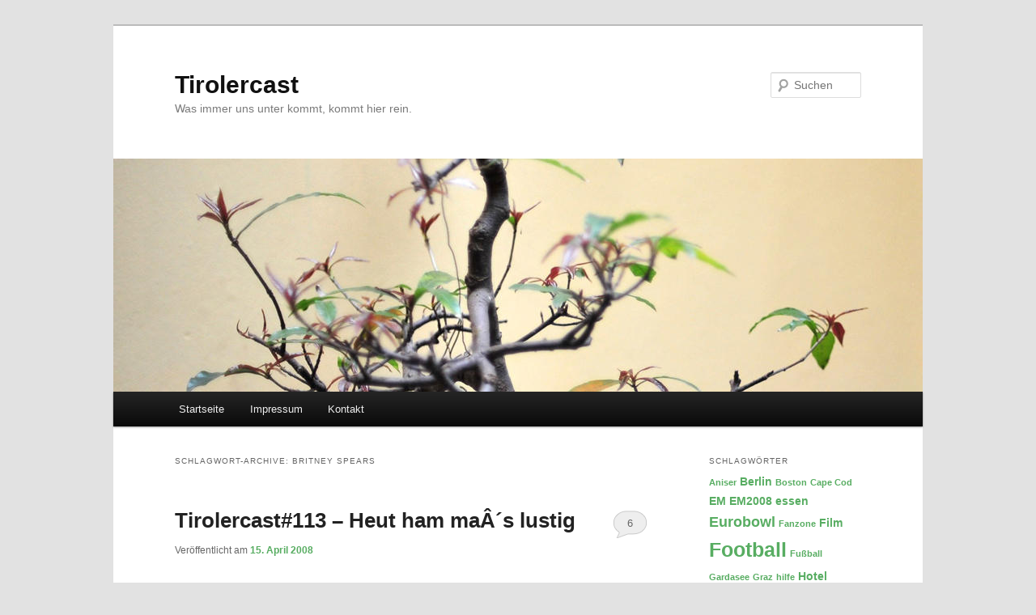

--- FILE ---
content_type: text/html; charset=UTF-8
request_url: https://tirolercast.ste-bi.net/tag/britney-spears/
body_size: 8352
content:
<!DOCTYPE html>
<!--[if IE 6]>
<html id="ie6" lang="de">
<![endif]-->
<!--[if IE 7]>
<html id="ie7" lang="de">
<![endif]-->
<!--[if IE 8]>
<html id="ie8" lang="de">
<![endif]-->
<!--[if !(IE 6) & !(IE 7) & !(IE 8)]><!-->
<html lang="de">
<!--<![endif]-->
<head>
<meta charset="UTF-8" />
<meta name="viewport" content="width=device-width" />
<title>
Britney Spears | Tirolercast	</title>
<link rel="profile" href="https://gmpg.org/xfn/11" />
<link rel="stylesheet" type="text/css" media="all" href="https://tirolercast.ste-bi.net/wp-content/themes/twentyeleven/style.css?ver=20221101" />
<link rel="pingback" href="https://tirolercast.ste-bi.net/xmlrpc.php">
<!--[if lt IE 9]>
<script src="https://tirolercast.ste-bi.net/wp-content/themes/twentyeleven/js/html5.js?ver=3.7.0" type="text/javascript"></script>
<![endif]-->
<meta name='robots' content='max-image-preview:large' />
<link rel="alternate" type="application/rss+xml" title="Tirolercast &raquo; Feed" href="https://tirolercast.ste-bi.net/feed/" />
<link rel="alternate" type="application/rss+xml" title="Tirolercast &raquo; Kommentar-Feed" href="https://tirolercast.ste-bi.net/comments/feed/" />
<link rel="alternate" type="application/rss+xml" title="Tirolercast &raquo; Britney Spears Schlagwort-Feed" href="https://tirolercast.ste-bi.net/tag/britney-spears/feed/" />
<style id='wp-img-auto-sizes-contain-inline-css' type='text/css'>
img:is([sizes=auto i],[sizes^="auto," i]){contain-intrinsic-size:3000px 1500px}
/*# sourceURL=wp-img-auto-sizes-contain-inline-css */
</style>
<style id='wp-emoji-styles-inline-css' type='text/css'>

	img.wp-smiley, img.emoji {
		display: inline !important;
		border: none !important;
		box-shadow: none !important;
		height: 1em !important;
		width: 1em !important;
		margin: 0 0.07em !important;
		vertical-align: -0.1em !important;
		background: none !important;
		padding: 0 !important;
	}
/*# sourceURL=wp-emoji-styles-inline-css */
</style>
<style id='wp-block-library-inline-css' type='text/css'>
:root{--wp-block-synced-color:#7a00df;--wp-block-synced-color--rgb:122,0,223;--wp-bound-block-color:var(--wp-block-synced-color);--wp-editor-canvas-background:#ddd;--wp-admin-theme-color:#007cba;--wp-admin-theme-color--rgb:0,124,186;--wp-admin-theme-color-darker-10:#006ba1;--wp-admin-theme-color-darker-10--rgb:0,107,160.5;--wp-admin-theme-color-darker-20:#005a87;--wp-admin-theme-color-darker-20--rgb:0,90,135;--wp-admin-border-width-focus:2px}@media (min-resolution:192dpi){:root{--wp-admin-border-width-focus:1.5px}}.wp-element-button{cursor:pointer}:root .has-very-light-gray-background-color{background-color:#eee}:root .has-very-dark-gray-background-color{background-color:#313131}:root .has-very-light-gray-color{color:#eee}:root .has-very-dark-gray-color{color:#313131}:root .has-vivid-green-cyan-to-vivid-cyan-blue-gradient-background{background:linear-gradient(135deg,#00d084,#0693e3)}:root .has-purple-crush-gradient-background{background:linear-gradient(135deg,#34e2e4,#4721fb 50%,#ab1dfe)}:root .has-hazy-dawn-gradient-background{background:linear-gradient(135deg,#faaca8,#dad0ec)}:root .has-subdued-olive-gradient-background{background:linear-gradient(135deg,#fafae1,#67a671)}:root .has-atomic-cream-gradient-background{background:linear-gradient(135deg,#fdd79a,#004a59)}:root .has-nightshade-gradient-background{background:linear-gradient(135deg,#330968,#31cdcf)}:root .has-midnight-gradient-background{background:linear-gradient(135deg,#020381,#2874fc)}:root{--wp--preset--font-size--normal:16px;--wp--preset--font-size--huge:42px}.has-regular-font-size{font-size:1em}.has-larger-font-size{font-size:2.625em}.has-normal-font-size{font-size:var(--wp--preset--font-size--normal)}.has-huge-font-size{font-size:var(--wp--preset--font-size--huge)}.has-text-align-center{text-align:center}.has-text-align-left{text-align:left}.has-text-align-right{text-align:right}.has-fit-text{white-space:nowrap!important}#end-resizable-editor-section{display:none}.aligncenter{clear:both}.items-justified-left{justify-content:flex-start}.items-justified-center{justify-content:center}.items-justified-right{justify-content:flex-end}.items-justified-space-between{justify-content:space-between}.screen-reader-text{border:0;clip-path:inset(50%);height:1px;margin:-1px;overflow:hidden;padding:0;position:absolute;width:1px;word-wrap:normal!important}.screen-reader-text:focus{background-color:#ddd;clip-path:none;color:#444;display:block;font-size:1em;height:auto;left:5px;line-height:normal;padding:15px 23px 14px;text-decoration:none;top:5px;width:auto;z-index:100000}html :where(.has-border-color){border-style:solid}html :where([style*=border-top-color]){border-top-style:solid}html :where([style*=border-right-color]){border-right-style:solid}html :where([style*=border-bottom-color]){border-bottom-style:solid}html :where([style*=border-left-color]){border-left-style:solid}html :where([style*=border-width]){border-style:solid}html :where([style*=border-top-width]){border-top-style:solid}html :where([style*=border-right-width]){border-right-style:solid}html :where([style*=border-bottom-width]){border-bottom-style:solid}html :where([style*=border-left-width]){border-left-style:solid}html :where(img[class*=wp-image-]){height:auto;max-width:100%}:where(figure){margin:0 0 1em}html :where(.is-position-sticky){--wp-admin--admin-bar--position-offset:var(--wp-admin--admin-bar--height,0px)}@media screen and (max-width:600px){html :where(.is-position-sticky){--wp-admin--admin-bar--position-offset:0px}}

/*# sourceURL=wp-block-library-inline-css */
</style><style id='global-styles-inline-css' type='text/css'>
:root{--wp--preset--aspect-ratio--square: 1;--wp--preset--aspect-ratio--4-3: 4/3;--wp--preset--aspect-ratio--3-4: 3/4;--wp--preset--aspect-ratio--3-2: 3/2;--wp--preset--aspect-ratio--2-3: 2/3;--wp--preset--aspect-ratio--16-9: 16/9;--wp--preset--aspect-ratio--9-16: 9/16;--wp--preset--color--black: #000;--wp--preset--color--cyan-bluish-gray: #abb8c3;--wp--preset--color--white: #fff;--wp--preset--color--pale-pink: #f78da7;--wp--preset--color--vivid-red: #cf2e2e;--wp--preset--color--luminous-vivid-orange: #ff6900;--wp--preset--color--luminous-vivid-amber: #fcb900;--wp--preset--color--light-green-cyan: #7bdcb5;--wp--preset--color--vivid-green-cyan: #00d084;--wp--preset--color--pale-cyan-blue: #8ed1fc;--wp--preset--color--vivid-cyan-blue: #0693e3;--wp--preset--color--vivid-purple: #9b51e0;--wp--preset--color--blue: #1982d1;--wp--preset--color--dark-gray: #373737;--wp--preset--color--medium-gray: #666;--wp--preset--color--light-gray: #e2e2e2;--wp--preset--gradient--vivid-cyan-blue-to-vivid-purple: linear-gradient(135deg,rgb(6,147,227) 0%,rgb(155,81,224) 100%);--wp--preset--gradient--light-green-cyan-to-vivid-green-cyan: linear-gradient(135deg,rgb(122,220,180) 0%,rgb(0,208,130) 100%);--wp--preset--gradient--luminous-vivid-amber-to-luminous-vivid-orange: linear-gradient(135deg,rgb(252,185,0) 0%,rgb(255,105,0) 100%);--wp--preset--gradient--luminous-vivid-orange-to-vivid-red: linear-gradient(135deg,rgb(255,105,0) 0%,rgb(207,46,46) 100%);--wp--preset--gradient--very-light-gray-to-cyan-bluish-gray: linear-gradient(135deg,rgb(238,238,238) 0%,rgb(169,184,195) 100%);--wp--preset--gradient--cool-to-warm-spectrum: linear-gradient(135deg,rgb(74,234,220) 0%,rgb(151,120,209) 20%,rgb(207,42,186) 40%,rgb(238,44,130) 60%,rgb(251,105,98) 80%,rgb(254,248,76) 100%);--wp--preset--gradient--blush-light-purple: linear-gradient(135deg,rgb(255,206,236) 0%,rgb(152,150,240) 100%);--wp--preset--gradient--blush-bordeaux: linear-gradient(135deg,rgb(254,205,165) 0%,rgb(254,45,45) 50%,rgb(107,0,62) 100%);--wp--preset--gradient--luminous-dusk: linear-gradient(135deg,rgb(255,203,112) 0%,rgb(199,81,192) 50%,rgb(65,88,208) 100%);--wp--preset--gradient--pale-ocean: linear-gradient(135deg,rgb(255,245,203) 0%,rgb(182,227,212) 50%,rgb(51,167,181) 100%);--wp--preset--gradient--electric-grass: linear-gradient(135deg,rgb(202,248,128) 0%,rgb(113,206,126) 100%);--wp--preset--gradient--midnight: linear-gradient(135deg,rgb(2,3,129) 0%,rgb(40,116,252) 100%);--wp--preset--font-size--small: 13px;--wp--preset--font-size--medium: 20px;--wp--preset--font-size--large: 36px;--wp--preset--font-size--x-large: 42px;--wp--preset--spacing--20: 0.44rem;--wp--preset--spacing--30: 0.67rem;--wp--preset--spacing--40: 1rem;--wp--preset--spacing--50: 1.5rem;--wp--preset--spacing--60: 2.25rem;--wp--preset--spacing--70: 3.38rem;--wp--preset--spacing--80: 5.06rem;--wp--preset--shadow--natural: 6px 6px 9px rgba(0, 0, 0, 0.2);--wp--preset--shadow--deep: 12px 12px 50px rgba(0, 0, 0, 0.4);--wp--preset--shadow--sharp: 6px 6px 0px rgba(0, 0, 0, 0.2);--wp--preset--shadow--outlined: 6px 6px 0px -3px rgb(255, 255, 255), 6px 6px rgb(0, 0, 0);--wp--preset--shadow--crisp: 6px 6px 0px rgb(0, 0, 0);}:where(.is-layout-flex){gap: 0.5em;}:where(.is-layout-grid){gap: 0.5em;}body .is-layout-flex{display: flex;}.is-layout-flex{flex-wrap: wrap;align-items: center;}.is-layout-flex > :is(*, div){margin: 0;}body .is-layout-grid{display: grid;}.is-layout-grid > :is(*, div){margin: 0;}:where(.wp-block-columns.is-layout-flex){gap: 2em;}:where(.wp-block-columns.is-layout-grid){gap: 2em;}:where(.wp-block-post-template.is-layout-flex){gap: 1.25em;}:where(.wp-block-post-template.is-layout-grid){gap: 1.25em;}.has-black-color{color: var(--wp--preset--color--black) !important;}.has-cyan-bluish-gray-color{color: var(--wp--preset--color--cyan-bluish-gray) !important;}.has-white-color{color: var(--wp--preset--color--white) !important;}.has-pale-pink-color{color: var(--wp--preset--color--pale-pink) !important;}.has-vivid-red-color{color: var(--wp--preset--color--vivid-red) !important;}.has-luminous-vivid-orange-color{color: var(--wp--preset--color--luminous-vivid-orange) !important;}.has-luminous-vivid-amber-color{color: var(--wp--preset--color--luminous-vivid-amber) !important;}.has-light-green-cyan-color{color: var(--wp--preset--color--light-green-cyan) !important;}.has-vivid-green-cyan-color{color: var(--wp--preset--color--vivid-green-cyan) !important;}.has-pale-cyan-blue-color{color: var(--wp--preset--color--pale-cyan-blue) !important;}.has-vivid-cyan-blue-color{color: var(--wp--preset--color--vivid-cyan-blue) !important;}.has-vivid-purple-color{color: var(--wp--preset--color--vivid-purple) !important;}.has-black-background-color{background-color: var(--wp--preset--color--black) !important;}.has-cyan-bluish-gray-background-color{background-color: var(--wp--preset--color--cyan-bluish-gray) !important;}.has-white-background-color{background-color: var(--wp--preset--color--white) !important;}.has-pale-pink-background-color{background-color: var(--wp--preset--color--pale-pink) !important;}.has-vivid-red-background-color{background-color: var(--wp--preset--color--vivid-red) !important;}.has-luminous-vivid-orange-background-color{background-color: var(--wp--preset--color--luminous-vivid-orange) !important;}.has-luminous-vivid-amber-background-color{background-color: var(--wp--preset--color--luminous-vivid-amber) !important;}.has-light-green-cyan-background-color{background-color: var(--wp--preset--color--light-green-cyan) !important;}.has-vivid-green-cyan-background-color{background-color: var(--wp--preset--color--vivid-green-cyan) !important;}.has-pale-cyan-blue-background-color{background-color: var(--wp--preset--color--pale-cyan-blue) !important;}.has-vivid-cyan-blue-background-color{background-color: var(--wp--preset--color--vivid-cyan-blue) !important;}.has-vivid-purple-background-color{background-color: var(--wp--preset--color--vivid-purple) !important;}.has-black-border-color{border-color: var(--wp--preset--color--black) !important;}.has-cyan-bluish-gray-border-color{border-color: var(--wp--preset--color--cyan-bluish-gray) !important;}.has-white-border-color{border-color: var(--wp--preset--color--white) !important;}.has-pale-pink-border-color{border-color: var(--wp--preset--color--pale-pink) !important;}.has-vivid-red-border-color{border-color: var(--wp--preset--color--vivid-red) !important;}.has-luminous-vivid-orange-border-color{border-color: var(--wp--preset--color--luminous-vivid-orange) !important;}.has-luminous-vivid-amber-border-color{border-color: var(--wp--preset--color--luminous-vivid-amber) !important;}.has-light-green-cyan-border-color{border-color: var(--wp--preset--color--light-green-cyan) !important;}.has-vivid-green-cyan-border-color{border-color: var(--wp--preset--color--vivid-green-cyan) !important;}.has-pale-cyan-blue-border-color{border-color: var(--wp--preset--color--pale-cyan-blue) !important;}.has-vivid-cyan-blue-border-color{border-color: var(--wp--preset--color--vivid-cyan-blue) !important;}.has-vivid-purple-border-color{border-color: var(--wp--preset--color--vivid-purple) !important;}.has-vivid-cyan-blue-to-vivid-purple-gradient-background{background: var(--wp--preset--gradient--vivid-cyan-blue-to-vivid-purple) !important;}.has-light-green-cyan-to-vivid-green-cyan-gradient-background{background: var(--wp--preset--gradient--light-green-cyan-to-vivid-green-cyan) !important;}.has-luminous-vivid-amber-to-luminous-vivid-orange-gradient-background{background: var(--wp--preset--gradient--luminous-vivid-amber-to-luminous-vivid-orange) !important;}.has-luminous-vivid-orange-to-vivid-red-gradient-background{background: var(--wp--preset--gradient--luminous-vivid-orange-to-vivid-red) !important;}.has-very-light-gray-to-cyan-bluish-gray-gradient-background{background: var(--wp--preset--gradient--very-light-gray-to-cyan-bluish-gray) !important;}.has-cool-to-warm-spectrum-gradient-background{background: var(--wp--preset--gradient--cool-to-warm-spectrum) !important;}.has-blush-light-purple-gradient-background{background: var(--wp--preset--gradient--blush-light-purple) !important;}.has-blush-bordeaux-gradient-background{background: var(--wp--preset--gradient--blush-bordeaux) !important;}.has-luminous-dusk-gradient-background{background: var(--wp--preset--gradient--luminous-dusk) !important;}.has-pale-ocean-gradient-background{background: var(--wp--preset--gradient--pale-ocean) !important;}.has-electric-grass-gradient-background{background: var(--wp--preset--gradient--electric-grass) !important;}.has-midnight-gradient-background{background: var(--wp--preset--gradient--midnight) !important;}.has-small-font-size{font-size: var(--wp--preset--font-size--small) !important;}.has-medium-font-size{font-size: var(--wp--preset--font-size--medium) !important;}.has-large-font-size{font-size: var(--wp--preset--font-size--large) !important;}.has-x-large-font-size{font-size: var(--wp--preset--font-size--x-large) !important;}
/*# sourceURL=global-styles-inline-css */
</style>

<style id='classic-theme-styles-inline-css' type='text/css'>
/*! This file is auto-generated */
.wp-block-button__link{color:#fff;background-color:#32373c;border-radius:9999px;box-shadow:none;text-decoration:none;padding:calc(.667em + 2px) calc(1.333em + 2px);font-size:1.125em}.wp-block-file__button{background:#32373c;color:#fff;text-decoration:none}
/*# sourceURL=/wp-includes/css/classic-themes.min.css */
</style>
<link rel='stylesheet' id='twentyeleven-block-style-css' href='https://tirolercast.ste-bi.net/wp-content/themes/twentyeleven/blocks.css?ver=20220927' type='text/css' media='all' />
<link rel="https://api.w.org/" href="https://tirolercast.ste-bi.net/wp-json/" /><link rel="alternate" title="JSON" type="application/json" href="https://tirolercast.ste-bi.net/wp-json/wp/v2/tags/13" /><link rel="EditURI" type="application/rsd+xml" title="RSD" href="https://tirolercast.ste-bi.net/xmlrpc.php?rsd" />
<meta name="generator" content="WordPress 6.9" />
	<style>
		/* Link color */
		a,
		#site-title a:focus,
		#site-title a:hover,
		#site-title a:active,
		.entry-title a:hover,
		.entry-title a:focus,
		.entry-title a:active,
		.widget_twentyeleven_ephemera .comments-link a:hover,
		section.recent-posts .other-recent-posts a[rel="bookmark"]:hover,
		section.recent-posts .other-recent-posts .comments-link a:hover,
		.format-image footer.entry-meta a:hover,
		#site-generator a:hover {
			color: #58ad62;
		}
		section.recent-posts .other-recent-posts .comments-link a:hover {
			border-color: #58ad62;
		}
		article.feature-image.small .entry-summary p a:hover,
		.entry-header .comments-link a:hover,
		.entry-header .comments-link a:focus,
		.entry-header .comments-link a:active,
		.feature-slider a.active {
			background-color: #58ad62;
		}
	</style>
	</head>

<body class="archive tag tag-britney-spears tag-13 custom-background wp-embed-responsive wp-theme-twentyeleven single-author two-column right-sidebar">
<div class="skip-link"><a class="assistive-text" href="#content">Zum Inhalt wechseln</a></div><div class="skip-link"><a class="assistive-text" href="#secondary">Zum sekundären Inhalt wechseln</a></div><div id="page" class="hfeed">
	<header id="branding">
			<hgroup>
				<h1 id="site-title"><span><a href="https://tirolercast.ste-bi.net/" rel="home">Tirolercast</a></span></h1>
				<h2 id="site-description">Was immer uns unter kommt, kommt hier rein.</h2>
			</hgroup>

						<a href="https://tirolercast.ste-bi.net/">
									<img src="https://tirolercast.ste-bi.net/wp-content/themes/twentyeleven/images/headers/hanoi.jpg" width="1000" height="288" alt="Tirolercast" />
								</a>
			
									<form method="get" id="searchform" action="https://tirolercast.ste-bi.net/">
		<label for="s" class="assistive-text">Suchen</label>
		<input type="text" class="field" name="s" id="s" placeholder="Suchen" />
		<input type="submit" class="submit" name="submit" id="searchsubmit" value="Suchen" />
	</form>
			
			<nav id="access">
				<h3 class="assistive-text">Hauptmenü</h3>
				<div class="menu"><ul>
<li ><a href="https://tirolercast.ste-bi.net/">Startseite</a></li><li class="page_item page-item-163"><a href="https://tirolercast.ste-bi.net/impressum/">Impressum</a></li>
<li class="page_item page-item-73"><a href="https://tirolercast.ste-bi.net/kontakt/">Kontakt</a></li>
</ul></div>
			</nav><!-- #access -->
	</header><!-- #branding -->


	<div id="main">

		<section id="primary">
			<div id="content" role="main">

			
				<header class="page-header">
					<h1 class="page-title">
					Schlagwort-Archive: <span>Britney Spears</span>					</h1>

									</header>

				
				
					
	<article id="post-263" class="post-263 post type-post status-publish format-standard hentry category-podcast tag-argernisse tag-britney-spears tag-dale-albright tag-germanys-next-topmodel tag-katie-holmes tag-klatsch tag-lustig tag-tiroler-landestheater tag-tratsch">
		<header class="entry-header">
						<h1 class="entry-title"><a href="https://tirolercast.ste-bi.net/2008/04/15/tirolercast113-heut-ham-ma%c2%b4s-lustig/" rel="bookmark">Tirolercast#113 &#8211; Heut ham maÂ´s lustig</a></h1>
			
						<div class="entry-meta">
				<span class="sep">Veröffentlicht am </span><a href="https://tirolercast.ste-bi.net/2008/04/15/tirolercast113-heut-ham-ma%c2%b4s-lustig/" title="19:47" rel="bookmark"><time class="entry-date" datetime="2008-04-15T19:47:28+02:00">15. April 2008</time></a><span class="by-author"> <span class="sep"> von </span> <span class="author vcard"><a class="url fn n" href="https://tirolercast.ste-bi.net/author/admin/" title="Alle Beiträge von ste-bi anzeigen" rel="author">ste-bi</a></span></span>			</div><!-- .entry-meta -->
			
						<div class="comments-link">
				<a href="https://tirolercast.ste-bi.net/2008/04/15/tirolercast113-heut-ham-ma%c2%b4s-lustig/#comments">6</a>			</div>
					</header><!-- .entry-header -->

				<div class="entry-content">
			<p style="text-align: justify;">Wir berichten heute noch einmal über unser Interview mit Herrn Dale Albright vom Tiroler Landestheater &#8211; da haben wir nämlich das erste lustige Ereignis für Euch &#8211; Outtake(s).</p>
<p style="text-align: justify;">Anschließend erzählen wir über die Weisheit älterer Menschen&#8230;.äh oder so&#8230;&#8230;</p>
<p style="text-align: justify;">Leider mußten wir uns wieder mal etwas ärgern und das bei Mittagessen am Freitag bzw. davor schon!</p>
<p style="text-align: justify;">Auch die Lieblingsbeschäftigung des Mannes darf im Tirolercast nicht fehlen: Klatsch und Tratsch (wir Frauen wissen ja, dass Männer die größeren Klatschtanten sind als wir Frauen! ;-)) Da gehts heute um GermanyÂ´s Next Topmodel, Katie Holmes und Britney Spears.</p>
					</div><!-- .entry-content -->
		
		<footer class="entry-meta">
			
										<span class="cat-links">
					<span class="entry-utility-prep entry-utility-prep-cat-links">Veröffentlicht unter</span> <a href="https://tirolercast.ste-bi.net/category/podcast/" rel="category tag">Podcast</a>			</span>
							
										<span class="sep"> | </span>
								<span class="tag-links">
					<span class="entry-utility-prep entry-utility-prep-tag-links">Verschlagwortet mit</span> <a href="https://tirolercast.ste-bi.net/tag/argernisse/" rel="tag">à„rgernisse</a>, <a href="https://tirolercast.ste-bi.net/tag/britney-spears/" rel="tag">Britney Spears</a>, <a href="https://tirolercast.ste-bi.net/tag/dale-albright/" rel="tag">Dale Albright</a>, <a href="https://tirolercast.ste-bi.net/tag/germany%c2%b4s-next-topmodel/" rel="tag">GermanyÂ´s Next Topmodel</a>, <a href="https://tirolercast.ste-bi.net/tag/katie-holmes/" rel="tag">Katie Holmes</a>, <a href="https://tirolercast.ste-bi.net/tag/klatsch/" rel="tag">Klatsch</a>, <a href="https://tirolercast.ste-bi.net/tag/lustig/" rel="tag">Lustig</a>, <a href="https://tirolercast.ste-bi.net/tag/tiroler-landestheater/" rel="tag">Tiroler Landestheater</a>, <a href="https://tirolercast.ste-bi.net/tag/tratsch/" rel="tag">Tratsch</a>			</span>
							
										<span class="sep"> | </span>
						<span class="comments-link"><a href="https://tirolercast.ste-bi.net/2008/04/15/tirolercast113-heut-ham-ma%c2%b4s-lustig/#comments"><b>6</b> Kommentare</a></span>
			
					</footer><!-- .entry-meta -->
	</article><!-- #post-263 -->

				
				
			
			</div><!-- #content -->
		</section><!-- #primary -->

		<div id="secondary" class="widget-area" role="complementary">
			<aside id="tag_cloud-2" class="widget widget_tag_cloud"><h3 class="widget-title">Schlagwörter</h3><div class="tagcloud"><ul class='wp-tag-cloud' role='list'>
	<li><a href="https://tirolercast.ste-bi.net/tag/aniser/" class="tag-cloud-link tag-link-69 tag-link-position-1" style="font-size: 8pt;" aria-label="Aniser (2 Einträge)">Aniser</a></li>
	<li><a href="https://tirolercast.ste-bi.net/tag/berlin/" class="tag-cloud-link tag-link-269 tag-link-position-2" style="font-size: 10.8pt;" aria-label="Berlin (3 Einträge)">Berlin</a></li>
	<li><a href="https://tirolercast.ste-bi.net/tag/boston/" class="tag-cloud-link tag-link-53 tag-link-position-3" style="font-size: 8pt;" aria-label="Boston (2 Einträge)">Boston</a></li>
	<li><a href="https://tirolercast.ste-bi.net/tag/cape-cod/" class="tag-cloud-link tag-link-51 tag-link-position-4" style="font-size: 8pt;" aria-label="Cape Cod (2 Einträge)">Cape Cod</a></li>
	<li><a href="https://tirolercast.ste-bi.net/tag/em/" class="tag-cloud-link tag-link-66 tag-link-position-5" style="font-size: 10.8pt;" aria-label="EM (3 Einträge)">EM</a></li>
	<li><a href="https://tirolercast.ste-bi.net/tag/em2008/" class="tag-cloud-link tag-link-85 tag-link-position-6" style="font-size: 10.8pt;" aria-label="EM2008 (3 Einträge)">EM2008</a></li>
	<li><a href="https://tirolercast.ste-bi.net/tag/essen/" class="tag-cloud-link tag-link-100 tag-link-position-7" style="font-size: 10.8pt;" aria-label="essen (3 Einträge)">essen</a></li>
	<li><a href="https://tirolercast.ste-bi.net/tag/eurobowl/" class="tag-cloud-link tag-link-428 tag-link-position-8" style="font-size: 13.133333333333pt;" aria-label="Eurobowl (4 Einträge)">Eurobowl</a></li>
	<li><a href="https://tirolercast.ste-bi.net/tag/fanzone/" class="tag-cloud-link tag-link-79 tag-link-position-9" style="font-size: 8pt;" aria-label="Fanzone (2 Einträge)">Fanzone</a></li>
	<li><a href="https://tirolercast.ste-bi.net/tag/film/" class="tag-cloud-link tag-link-262 tag-link-position-10" style="font-size: 10.8pt;" aria-label="Film (3 Einträge)">Film</a></li>
	<li><a href="https://tirolercast.ste-bi.net/tag/football/" class="tag-cloud-link tag-link-426 tag-link-position-11" style="font-size: 18.966666666667pt;" aria-label="Football (8 Einträge)">Football</a></li>
	<li><a href="https://tirolercast.ste-bi.net/tag/fusball/" class="tag-cloud-link tag-link-68 tag-link-position-12" style="font-size: 8pt;" aria-label="Fußball (2 Einträge)">Fußball</a></li>
	<li><a href="https://tirolercast.ste-bi.net/tag/gardasee/" class="tag-cloud-link tag-link-134 tag-link-position-13" style="font-size: 8pt;" aria-label="Gardasee (2 Einträge)">Gardasee</a></li>
	<li><a href="https://tirolercast.ste-bi.net/tag/graz/" class="tag-cloud-link tag-link-272 tag-link-position-14" style="font-size: 8pt;" aria-label="Graz (2 Einträge)">Graz</a></li>
	<li><a href="https://tirolercast.ste-bi.net/tag/hilfe/" class="tag-cloud-link tag-link-339 tag-link-position-15" style="font-size: 8pt;" aria-label="hilfe (2 Einträge)">hilfe</a></li>
	<li><a href="https://tirolercast.ste-bi.net/tag/hotel/" class="tag-cloud-link tag-link-313 tag-link-position-16" style="font-size: 10.8pt;" aria-label="Hotel (3 Einträge)">Hotel</a></li>
	<li><a href="https://tirolercast.ste-bi.net/tag/innsbruck/" class="tag-cloud-link tag-link-73 tag-link-position-17" style="font-size: 15pt;" aria-label="Innsbruck (5 Einträge)">Innsbruck</a></li>
	<li><a href="https://tirolercast.ste-bi.net/tag/iron-man/" class="tag-cloud-link tag-link-60 tag-link-position-18" style="font-size: 8pt;" aria-label="Iron Man (2 Einträge)">Iron Man</a></li>
	<li><a href="https://tirolercast.ste-bi.net/tag/kino/" class="tag-cloud-link tag-link-59 tag-link-position-19" style="font-size: 18.966666666667pt;" aria-label="Kino (8 Einträge)">Kino</a></li>
	<li><a href="https://tirolercast.ste-bi.net/tag/konzert/" class="tag-cloud-link tag-link-83 tag-link-position-20" style="font-size: 13.133333333333pt;" aria-label="konzert (4 Einträge)">konzert</a></li>
	<li><a href="https://tirolercast.ste-bi.net/tag/landhausplatz/" class="tag-cloud-link tag-link-82 tag-link-position-21" style="font-size: 10.8pt;" aria-label="landhausplatz (3 Einträge)">landhausplatz</a></li>
	<li><a href="https://tirolercast.ste-bi.net/tag/live/" class="tag-cloud-link tag-link-84 tag-link-position-22" style="font-size: 8pt;" aria-label="live (2 Einträge)">live</a></li>
	<li><a href="https://tirolercast.ste-bi.net/tag/lustig/" class="tag-cloud-link tag-link-21 tag-link-position-23" style="font-size: 8pt;" aria-label="Lustig (2 Einträge)">Lustig</a></li>
	<li><a href="https://tirolercast.ste-bi.net/tag/messehalle/" class="tag-cloud-link tag-link-88 tag-link-position-24" style="font-size: 8pt;" aria-label="Messehalle (2 Einträge)">Messehalle</a></li>
	<li><a href="https://tirolercast.ste-bi.net/tag/munchen/" class="tag-cloud-link tag-link-170 tag-link-position-25" style="font-size: 10.8pt;" aria-label="münchen (3 Einträge)">münchen</a></li>
	<li><a href="https://tirolercast.ste-bi.net/tag/new-york/" class="tag-cloud-link tag-link-31 tag-link-position-26" style="font-size: 15pt;" aria-label="New York (5 Einträge)">New York</a></li>
	<li><a href="https://tirolercast.ste-bi.net/tag/niagara/" class="tag-cloud-link tag-link-45 tag-link-position-27" style="font-size: 8pt;" aria-label="Niagara (2 Einträge)">Niagara</a></li>
	<li><a href="https://tirolercast.ste-bi.net/tag/no-bros/" class="tag-cloud-link tag-link-93 tag-link-position-28" style="font-size: 8pt;" aria-label="No Bros (2 Einträge)">No Bros</a></li>
	<li><a href="https://tirolercast.ste-bi.net/tag/paris-flash/" class="tag-cloud-link tag-link-319 tag-link-position-29" style="font-size: 8pt;" aria-label="Paris Flash (2 Einträge)">Paris Flash</a></li>
	<li><a href="https://tirolercast.ste-bi.net/tag/podcaster/" class="tag-cloud-link tag-link-169 tag-link-position-30" style="font-size: 8pt;" aria-label="podcaster (2 Einträge)">podcaster</a></li>
	<li><a href="https://tirolercast.ste-bi.net/tag/qype/" class="tag-cloud-link tag-link-96 tag-link-position-31" style="font-size: 8pt;" aria-label="Qype (2 Einträge)">Qype</a></li>
	<li><a href="https://tirolercast.ste-bi.net/tag/raiders/" class="tag-cloud-link tag-link-425 tag-link-position-32" style="font-size: 16.633333333333pt;" aria-label="Raiders (6 Einträge)">Raiders</a></li>
	<li><a href="https://tirolercast.ste-bi.net/tag/reise/" class="tag-cloud-link tag-link-33 tag-link-position-33" style="font-size: 10.8pt;" aria-label="Reise (3 Einträge)">Reise</a></li>
	<li><a href="https://tirolercast.ste-bi.net/tag/rodeln/" class="tag-cloud-link tag-link-237 tag-link-position-34" style="font-size: 10.8pt;" aria-label="Rodeln (3 Einträge)">Rodeln</a></li>
	<li><a href="https://tirolercast.ste-bi.net/tag/sandra/" class="tag-cloud-link tag-link-244 tag-link-position-35" style="font-size: 8pt;" aria-label="Sandra (2 Einträge)">Sandra</a></li>
	<li><a href="https://tirolercast.ste-bi.net/tag/schnee/" class="tag-cloud-link tag-link-238 tag-link-position-36" style="font-size: 10.8pt;" aria-label="Schnee (3 Einträge)">Schnee</a></li>
	<li><a href="https://tirolercast.ste-bi.net/tag/segway/" class="tag-cloud-link tag-link-276 tag-link-position-37" style="font-size: 8pt;" aria-label="Segway (2 Einträge)">Segway</a></li>
	<li><a href="https://tirolercast.ste-bi.net/tag/shopping/" class="tag-cloud-link tag-link-311 tag-link-position-38" style="font-size: 8pt;" aria-label="shopping (2 Einträge)">shopping</a></li>
	<li><a href="https://tirolercast.ste-bi.net/tag/sorgente/" class="tag-cloud-link tag-link-424 tag-link-position-39" style="font-size: 8pt;" aria-label="Sorgente (2 Einträge)">Sorgente</a></li>
	<li><a href="https://tirolercast.ste-bi.net/tag/stammtisch/" class="tag-cloud-link tag-link-168 tag-link-position-40" style="font-size: 8pt;" aria-label="stammtisch (2 Einträge)">stammtisch</a></li>
	<li><a href="https://tirolercast.ste-bi.net/tag/swarco-raiders/" class="tag-cloud-link tag-link-320 tag-link-position-41" style="font-size: 8pt;" aria-label="Swarco Raiders (2 Einträge)">Swarco Raiders</a></li>
	<li><a href="https://tirolercast.ste-bi.net/tag/tivoli/" class="tag-cloud-link tag-link-270 tag-link-position-42" style="font-size: 8pt;" aria-label="Tivoli (2 Einträge)">Tivoli</a></li>
	<li><a href="https://tirolercast.ste-bi.net/tag/urlaub/" class="tag-cloud-link tag-link-32 tag-link-position-43" style="font-size: 22pt;" aria-label="Urlaub (11 Einträge)">Urlaub</a></li>
	<li><a href="https://tirolercast.ste-bi.net/tag/voting/" class="tag-cloud-link tag-link-160 tag-link-position-44" style="font-size: 8pt;" aria-label="Voting (2 Einträge)">Voting</a></li>
	<li><a href="https://tirolercast.ste-bi.net/tag/wellness/" class="tag-cloud-link tag-link-210 tag-link-position-45" style="font-size: 13.133333333333pt;" aria-label="Wellness (4 Einträge)">Wellness</a></li>
</ul>
</div>
</aside>		</div><!-- #secondary .widget-area -->

	</div><!-- #main -->

	<footer id="colophon">

			

			<div id="site-generator">
												<a href="https://de.wordpress.org/" class="imprint" title="Semantic Personal Publishing Platform">
					Stolz präsentiert von WordPress				</a>
			</div>
	</footer><!-- #colophon -->
</div><!-- #page -->

<script type="speculationrules">
{"prefetch":[{"source":"document","where":{"and":[{"href_matches":"/*"},{"not":{"href_matches":["/wp-*.php","/wp-admin/*","/wp-content/uploads/*","/wp-content/*","/wp-content/plugins/*","/wp-content/themes/twentyeleven/*","/*\\?(.+)"]}},{"not":{"selector_matches":"a[rel~=\"nofollow\"]"}},{"not":{"selector_matches":".no-prefetch, .no-prefetch a"}}]},"eagerness":"conservative"}]}
</script>
<script id="wp-emoji-settings" type="application/json">
{"baseUrl":"https://s.w.org/images/core/emoji/17.0.2/72x72/","ext":".png","svgUrl":"https://s.w.org/images/core/emoji/17.0.2/svg/","svgExt":".svg","source":{"concatemoji":"https://tirolercast.ste-bi.net/wp-includes/js/wp-emoji-release.min.js?ver=6.9"}}
</script>
<script type="module">
/* <![CDATA[ */
/*! This file is auto-generated */
const a=JSON.parse(document.getElementById("wp-emoji-settings").textContent),o=(window._wpemojiSettings=a,"wpEmojiSettingsSupports"),s=["flag","emoji"];function i(e){try{var t={supportTests:e,timestamp:(new Date).valueOf()};sessionStorage.setItem(o,JSON.stringify(t))}catch(e){}}function c(e,t,n){e.clearRect(0,0,e.canvas.width,e.canvas.height),e.fillText(t,0,0);t=new Uint32Array(e.getImageData(0,0,e.canvas.width,e.canvas.height).data);e.clearRect(0,0,e.canvas.width,e.canvas.height),e.fillText(n,0,0);const a=new Uint32Array(e.getImageData(0,0,e.canvas.width,e.canvas.height).data);return t.every((e,t)=>e===a[t])}function p(e,t){e.clearRect(0,0,e.canvas.width,e.canvas.height),e.fillText(t,0,0);var n=e.getImageData(16,16,1,1);for(let e=0;e<n.data.length;e++)if(0!==n.data[e])return!1;return!0}function u(e,t,n,a){switch(t){case"flag":return n(e,"\ud83c\udff3\ufe0f\u200d\u26a7\ufe0f","\ud83c\udff3\ufe0f\u200b\u26a7\ufe0f")?!1:!n(e,"\ud83c\udde8\ud83c\uddf6","\ud83c\udde8\u200b\ud83c\uddf6")&&!n(e,"\ud83c\udff4\udb40\udc67\udb40\udc62\udb40\udc65\udb40\udc6e\udb40\udc67\udb40\udc7f","\ud83c\udff4\u200b\udb40\udc67\u200b\udb40\udc62\u200b\udb40\udc65\u200b\udb40\udc6e\u200b\udb40\udc67\u200b\udb40\udc7f");case"emoji":return!a(e,"\ud83e\u1fac8")}return!1}function f(e,t,n,a){let r;const o=(r="undefined"!=typeof WorkerGlobalScope&&self instanceof WorkerGlobalScope?new OffscreenCanvas(300,150):document.createElement("canvas")).getContext("2d",{willReadFrequently:!0}),s=(o.textBaseline="top",o.font="600 32px Arial",{});return e.forEach(e=>{s[e]=t(o,e,n,a)}),s}function r(e){var t=document.createElement("script");t.src=e,t.defer=!0,document.head.appendChild(t)}a.supports={everything:!0,everythingExceptFlag:!0},new Promise(t=>{let n=function(){try{var e=JSON.parse(sessionStorage.getItem(o));if("object"==typeof e&&"number"==typeof e.timestamp&&(new Date).valueOf()<e.timestamp+604800&&"object"==typeof e.supportTests)return e.supportTests}catch(e){}return null}();if(!n){if("undefined"!=typeof Worker&&"undefined"!=typeof OffscreenCanvas&&"undefined"!=typeof URL&&URL.createObjectURL&&"undefined"!=typeof Blob)try{var e="postMessage("+f.toString()+"("+[JSON.stringify(s),u.toString(),c.toString(),p.toString()].join(",")+"));",a=new Blob([e],{type:"text/javascript"});const r=new Worker(URL.createObjectURL(a),{name:"wpTestEmojiSupports"});return void(r.onmessage=e=>{i(n=e.data),r.terminate(),t(n)})}catch(e){}i(n=f(s,u,c,p))}t(n)}).then(e=>{for(const n in e)a.supports[n]=e[n],a.supports.everything=a.supports.everything&&a.supports[n],"flag"!==n&&(a.supports.everythingExceptFlag=a.supports.everythingExceptFlag&&a.supports[n]);var t;a.supports.everythingExceptFlag=a.supports.everythingExceptFlag&&!a.supports.flag,a.supports.everything||((t=a.source||{}).concatemoji?r(t.concatemoji):t.wpemoji&&t.twemoji&&(r(t.twemoji),r(t.wpemoji)))});
//# sourceURL=https://tirolercast.ste-bi.net/wp-includes/js/wp-emoji-loader.min.js
/* ]]> */
</script>

</body>
</html>
